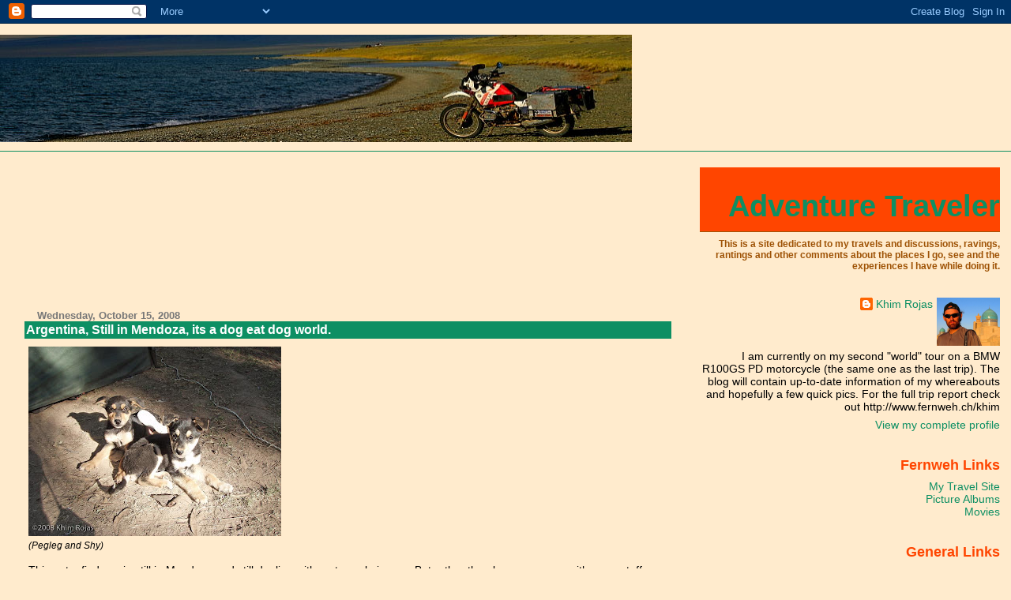

--- FILE ---
content_type: text/html; charset=UTF-8
request_url: https://fernweh-adventures.blogspot.com/2008/10/argentina-still-in-mendoza-its-dog-eat_15.html
body_size: 13510
content:
<!DOCTYPE html>
<html xmlns='http://www.w3.org/1999/xhtml' xmlns:b='http://www.google.com/2005/gml/b' xmlns:data='http://www.google.com/2005/gml/data' xmlns:expr='http://www.google.com/2005/gml/expr'>
<head>
<link href='https://www.blogger.com/static/v1/widgets/2944754296-widget_css_bundle.css' rel='stylesheet' type='text/css'/>
<meta content='text/html; charset=UTF-8' http-equiv='Content-Type'/>
<meta content='blogger' name='generator'/>
<link href='https://fernweh-adventures.blogspot.com/favicon.ico' rel='icon' type='image/x-icon'/>
<link href='http://fernweh-adventures.blogspot.com/2008/10/argentina-still-in-mendoza-its-dog-eat_15.html' rel='canonical'/>
<link rel="alternate" type="application/atom+xml" title="Adventure Traveler - Atom" href="https://fernweh-adventures.blogspot.com/feeds/posts/default" />
<link rel="alternate" type="application/rss+xml" title="Adventure Traveler - RSS" href="https://fernweh-adventures.blogspot.com/feeds/posts/default?alt=rss" />
<link rel="service.post" type="application/atom+xml" title="Adventure Traveler - Atom" href="https://www.blogger.com/feeds/27928961/posts/default" />

<link rel="alternate" type="application/atom+xml" title="Adventure Traveler - Atom" href="https://fernweh-adventures.blogspot.com/feeds/5014718083415146667/comments/default" />
<!--Can't find substitution for tag [blog.ieCssRetrofitLinks]-->
<link href='https://blogger.googleusercontent.com/img/b/R29vZ2xl/AVvXsEjFY1HfJT076hiYBCcYYKq0Q_tDymtdBW450SACEXQ-Ms0wlnJj1I8e0aO_YtOr-zbmA0to8F3rsz9KuF18t2VJpoQdOJCeTKi6VRUp4nITpUyzDVzU1ZAlSMzwTIeztUCC6sYOwQ/s320/208.04.20.00302.jpg' rel='image_src'/>
<meta content='http://fernweh-adventures.blogspot.com/2008/10/argentina-still-in-mendoza-its-dog-eat_15.html' property='og:url'/>
<meta content='Argentina, Still in Mendoza, its a dog eat dog world.' property='og:title'/>
<meta content='(Pegleg and Shy) This entry finds us in still in Mendoza and still dealing with motorcycle issues. But rather than bore everyone with more s...' property='og:description'/>
<meta content='https://blogger.googleusercontent.com/img/b/R29vZ2xl/AVvXsEjFY1HfJT076hiYBCcYYKq0Q_tDymtdBW450SACEXQ-Ms0wlnJj1I8e0aO_YtOr-zbmA0to8F3rsz9KuF18t2VJpoQdOJCeTKi6VRUp4nITpUyzDVzU1ZAlSMzwTIeztUCC6sYOwQ/w1200-h630-p-k-no-nu/208.04.20.00302.jpg' property='og:image'/>
<title>Adventure Traveler: Argentina, Still in Mendoza, its a dog eat dog world.</title>
<style id='page-skin-1' type='text/css'><!--
/*
* Blogger Template Style
* Herbert
*
* by Jason Sutter
* Updated by Blogger Team
*/
body {
margin: 0px;
padding: 0px;
background: #ffebcd;
color: #000000;
font: normal normal 90% 'Trebuchet MS', Trebuchet, Verdana, Sans-Serif;
}
a {
color: #f2984c;
text-decoration: none;
}
a:hover {
color: #b3b3b3;
text-decoration: underline;
}
a:visited {
color: #b3b3b3;
}
a img {
border: 0;
}
@media all {
div#main-wrapper {
float: left;
width: 66%;
padding-top: 0;
padding-right: 1em;
padding-bottom: 0px;
padding-left: 1em;
word-wrap: break-word; /* fix for long text breaking sidebar float in IE */
overflow: hidden;     /* fix for long non-text content breaking IE sidebar float */
}
div#sidebar-wrapper {
margin: 0px;
padding: 0px;
text-align: right;
}
div#sidebar {
width: 30%;
float: right;
word-wrap: break-word; /* fix for long text breaking sidebar float in IE */
overflow: hidden;     /* fix for long non-text content breaking IE sidebar float */
}
}
#content-wrapper {
margin-right: 1em;
}
@media handheld {
div#main-wrapper {
float: none;
width: 90%;
}
div#sidebar-wrapper {
padding-top: 20px;
padding-right: 1em;
padding-bottom: 0;
padding-left: 1em;
text-align: left;
}
}
#header {
padding-top: 5px;
padding-right: 0px;
padding-bottom: 8px;
padding-left: 0px;
margin-top: 0px;
margin-right: 0px;
margin-bottom: 20px;
margin-left: 0px;
border-bottom: solid 1px #0D8F63;
border-top: solid 2px #ffebcd;
background: #ffebcd;
color: #9e5205;
}
h1 a:link {
color: #fffafa;
}
h1 a:visited {
color: #fffafa;
}
h1 {
padding-top: 18px;
padding-right: 0px;
padding-bottom: 10px;
padding-left: 5%;
margin-top: 0px;
margin-right: 0px;
margin-bottom: 8px;
margin-left: 0px;
border-top: solid 9px #ff4500;
border-bottom: solid 1px #9e5205;
color: #fffafa;
background: #ff4500;
font: normal bold 266% Verdana, Sans-Serif;
}
.description {
padding-top: 0px;
padding-right: 0px;
padding-bottom: 0px;
padding-left: 5%;
margin: 0px;
color: #9e5205;
background: transparent;
font: normal bold 85% Verdana, Sans-Serif;
}
h3 {
margin-top: 0px;
margin-right: 0px;
margin-bottom: 10px;
margin-left: 0px;
padding-top: 2px;
padding-right: 0px;
padding-bottom: 2px;
padding-left: 2px;
color: #ffffff;
background: #0D8F63;
font: normal bold 110% Verdana, Sans-serif;
}
h3.post-title a,
h3.post-title a:visited {
color: #ffffff;
}
h2.date-header {
margin-top:  10px;
margin-right:  0px;
margin-bottom:  0px;
margin-left:  0px;
padding-top: 0px;
padding-right: 0px;
padding-bottom: 0px;
padding-left: 2%;
color: #777777;
font-size: 90%;
text-align: left;
}
#sidebar h2 {
margin: 0px;
color: #ff4500;
font: normal bold 125% Verdana, Sans-Serif;
padding: 0px;
border: none;
}
#sidebar .widget {
margin-top: 0px;
margin-right: 0px;
margin-bottom: 33px;
margin-left: 0px;
padding: 0;
}
#sidebar ul {
list-style-type: none;
font-size: 95%;
margin-top: 0;
}
#sidebar li {
margin: 0px;
padding: 0px;
list-style-type: none;
font-size: 105%;
}
.Blog {
margin-top: 20px;
}
.blog-posts, .feed-links {
margin-left: 2%;
}
.feed-links {
clear: both;
line-height: 2.5em;
}
.post {
margin-top: 0;
margin-right: 0;
margin-bottom: 30px;
margin-left: 0;
font-size: 100%;
}
.post-body {
margin-top: 0;
margin-right: 6px;
margin-bottom: 0;
margin-left: 5px;
}
.post strong {
font-weight: bold;
}
#sidebar a {
text-decoration: none;
}
#sidebar a:link,
#sidebar a:visited {
color: #0D8F63;
}
#sidebar a:active,
#sidebar a:hover {
color: #b3b3b3;
}
pre,code,strike {
color: #666666;
}
.post-footer {
padding-top: 0;
padding-right: 0;
padding-bottom: 0;
padding-left: 5px;
margin: 0px;
color: #444444;
font-size: 80%;
}
#comments {
padding-top: 2px;
padding-right: 0px;
padding-bottom: 2px;
padding-left: 5px;
font-size: 110%;
font-weight: bold;
font-family: Verdana,Sans-Serif;
}
.comment-author {
margin-top: 20px;
}
.comment-body {
margin-top: 10px;
font-size: 100%;
font-weight: normal;
color: black;
}
.comment-footer {
padding: 0px;
margin-bottom: 20px;
color: #444444;
font-size: 80%;
font-weight: normal;
display: inline;
margin-right: 10px;
}
.deleted-comment {
font-style: italic;
color: gray;
}
.comment-link {
margin-left: .6em;
}
/* Profile
----------------------------------------------- */
.profile-textblock {
clear: both;
margin-left: 0;
}
.profile-img {
margin-top: 0;
margin-right: 0;
margin-bottom: 5px;
margin-left: 5px;
float: right;
}
.BlogArchive #ArchiveList {
float: right;
}
.widget-content {
margin-top: 0.5em;
}
#sidebar .widget {
clear: both;
}
#blog-pager-newer-link {
float: left;
}
.blog-pager-older-link {
float: right;
}
.blog-pager {
text-align: center;
}
.clear {
clear: both;
}
/** Tweaks for subscribe widget */
.widget-content .subscribe-wrapper {
float: right;
clear: right;
margin: .2em;
font-family: Arial,Sans-Serif;
}
/** Tweaks for layout editor mode */
body#layout #outer-wrapper {
margin-top: 10px;
}

--></style>
<link href='https://www.blogger.com/dyn-css/authorization.css?targetBlogID=27928961&amp;zx=d91feebf-484c-4bef-a157-eb656f27a6ac' media='none' onload='if(media!=&#39;all&#39;)media=&#39;all&#39;' rel='stylesheet'/><noscript><link href='https://www.blogger.com/dyn-css/authorization.css?targetBlogID=27928961&amp;zx=d91feebf-484c-4bef-a157-eb656f27a6ac' rel='stylesheet'/></noscript>
<meta name='google-adsense-platform-account' content='ca-host-pub-1556223355139109'/>
<meta name='google-adsense-platform-domain' content='blogspot.com'/>

<!-- data-ad-client=ca-pub-0453611577548794 -->

</head>
<body>
<div class='navbar section' id='navbar'><div class='widget Navbar' data-version='1' id='Navbar1'><script type="text/javascript">
    function setAttributeOnload(object, attribute, val) {
      if(window.addEventListener) {
        window.addEventListener('load',
          function(){ object[attribute] = val; }, false);
      } else {
        window.attachEvent('onload', function(){ object[attribute] = val; });
      }
    }
  </script>
<div id="navbar-iframe-container"></div>
<script type="text/javascript" src="https://apis.google.com/js/platform.js"></script>
<script type="text/javascript">
      gapi.load("gapi.iframes:gapi.iframes.style.bubble", function() {
        if (gapi.iframes && gapi.iframes.getContext) {
          gapi.iframes.getContext().openChild({
              url: 'https://www.blogger.com/navbar/27928961?po\x3d5014718083415146667\x26origin\x3dhttps://fernweh-adventures.blogspot.com',
              where: document.getElementById("navbar-iframe-container"),
              id: "navbar-iframe"
          });
        }
      });
    </script><script type="text/javascript">
(function() {
var script = document.createElement('script');
script.type = 'text/javascript';
script.src = '//pagead2.googlesyndication.com/pagead/js/google_top_exp.js';
var head = document.getElementsByTagName('head')[0];
if (head) {
head.appendChild(script);
}})();
</script>
</div></div>
<div id='outer-wrapper'><div id='wrap2'>
<!-- skip links for text browsers -->
<span id='skiplinks' style='display:none;'>
<a href='#main'>skip to main </a> |
      <a href='#sidebar'>skip to sidebar</a>
</span>
<div id='header-wrapper'>
<div class='header section' id='header'><div class='widget Image' data-version='1' id='Image1'>
<div class='widget-content'>
<img alt='' height='136' id='Image1_img' src='//photos1.blogger.com/x/blogger2/2433/3409/1600/z/929662/gse_multipart4848.jpg' width='800'/>
<br/>
</div>
<div class='clear'></div>
</div></div>
</div>
<div id='content-wrapper'>
<div id='main-wrapper'>
<div class='main section' id='main'><div class='widget AdSense' data-version='1' id='AdSense3'>
<div class='widget-content'>
<script type="text/javascript"><!--
google_ad_client="pub-0453611577548794";
google_ad_host="pub-1556223355139109";
google_ad_host_channel="00000";
google_ad_width=180;
google_ad_height=150;
google_ad_format="180x150_as";
google_ad_type="text";
google_color_border="FFEBCD";
google_color_bg="FFEBCD";
google_color_link="FFFFFF";
google_color_url="0D8F63";
google_color_text="000000";
//--></script>
<script type="text/javascript" src="//pagead2.googlesyndication.com/pagead/show_ads.js">
</script>
<div class='clear'></div>
</div>
</div><div class='widget Blog' data-version='1' id='Blog1'>
<div class='blog-posts hfeed'>

          <div class="date-outer">
        
<h2 class='date-header'><span>Wednesday, October 15, 2008</span></h2>

          <div class="date-posts">
        
<div class='post-outer'>
<div class='post hentry uncustomized-post-template' itemprop='blogPost' itemscope='itemscope' itemtype='http://schema.org/BlogPosting'>
<meta content='https://blogger.googleusercontent.com/img/b/R29vZ2xl/AVvXsEjFY1HfJT076hiYBCcYYKq0Q_tDymtdBW450SACEXQ-Ms0wlnJj1I8e0aO_YtOr-zbmA0to8F3rsz9KuF18t2VJpoQdOJCeTKi6VRUp4nITpUyzDVzU1ZAlSMzwTIeztUCC6sYOwQ/s320/208.04.20.00302.jpg' itemprop='image_url'/>
<meta content='27928961' itemprop='blogId'/>
<meta content='5014718083415146667' itemprop='postId'/>
<a name='5014718083415146667'></a>
<h3 class='post-title entry-title' itemprop='name'>
Argentina, Still in Mendoza, its a dog eat dog world.
</h3>
<div class='post-header'>
<div class='post-header-line-1'></div>
</div>
<div class='post-body entry-content' id='post-body-5014718083415146667' itemprop='description articleBody'>
<a href="https://blogger.googleusercontent.com/img/b/R29vZ2xl/AVvXsEjFY1HfJT076hiYBCcYYKq0Q_tDymtdBW450SACEXQ-Ms0wlnJj1I8e0aO_YtOr-zbmA0to8F3rsz9KuF18t2VJpoQdOJCeTKi6VRUp4nITpUyzDVzU1ZAlSMzwTIeztUCC6sYOwQ/s1600-h/208.04.20.00302.jpg" onblur="try {parent.deselectBloggerImageGracefully();} catch(e) {}"><img alt="" border="0" id="BLOGGER_PHOTO_ID_5257398641158014306" src="https://blogger.googleusercontent.com/img/b/R29vZ2xl/AVvXsEjFY1HfJT076hiYBCcYYKq0Q_tDymtdBW450SACEXQ-Ms0wlnJj1I8e0aO_YtOr-zbmA0to8F3rsz9KuF18t2VJpoQdOJCeTKi6VRUp4nITpUyzDVzU1ZAlSMzwTIeztUCC6sYOwQ/s320/208.04.20.00302.jpg" style="cursor: pointer;" /></a><br /><span style="font-size:85%;"><span style="font-style: italic;">(Pegleg and Shy)</span></span><br /><br />This entry finds us in still in Mendoza and still dealing with motorcycle issues. But rather than bore everyone with more stuff about what can and will go wrong with a bike, I thought I would relate a little story about dogs and try not to bore you too much.<br /><br />As I might have mentioned previously, we are camping in Mendoza, in the large and very nice Parque San Martin. The park has everything, a football (soccer for you Yanks) stadium, a large lake, a museum, a camp ground, and of course lots of green spaces everywhere. It has also a reputation for being very dangerous. For example most take-out places won't deliver anything here after dark (if at all)!<br /><br />Nevertheless the campground is excellent if a bit loud, it also doubles as a place where pretty much all of Mendoza comes to grill on the weekend. They are usually full by mid-day on Saturday and Sundays. So what has all this to do with dogs, you might be asking. Well, the campground has a watchdog, a beautiful collie called Bruno. In addition to Bruno there are a number of other dogs which hang around, since the campers or actually the picnikers tend to give them scraps (not always voluntarily as they are pretty sneaky if you turn your back), much to the dismay of the management. Also, this being a park and pretty secluded people actually bring puppies and kittens and just leave them here. When we got here, there were two young puppies which hung around just outside the campground fence and would sneak into the camping when there weren't a lot of people around. Also a very pregnant dog seemed to have adopted them, along with another one who would often be seen playing with the two pups. As all of this was taking place near our tent, we ended up pretty much adopting the whole dog family. This of course contrary to our standing policy of never, ever, under any circumstances feed the animals.<br /><br /><a href="https://blogger.googleusercontent.com/img/b/R29vZ2xl/AVvXsEgITiHy3DWPNhHDtyFWEUI9AqrCp2SLbkDw5aPuS3honWK8Uyse14eXpcvKmGcFVt6Fet1T-ncXhVBLJBU7frJsVrm0PSGwcZNe_vzPd9ARLL8GN_Iv_mjkP3Bdc6Inc1suebQxTw/s1600-h/208.05.04.40016.jpg" onblur="try {parent.deselectBloggerImageGracefully();} catch(e) {}"><img alt="" border="0" id="BLOGGER_PHOTO_ID_5257398650755554882" src="https://blogger.googleusercontent.com/img/b/R29vZ2xl/AVvXsEgITiHy3DWPNhHDtyFWEUI9AqrCp2SLbkDw5aPuS3honWK8Uyse14eXpcvKmGcFVt6Fet1T-ncXhVBLJBU7frJsVrm0PSGwcZNe_vzPd9ARLL8GN_Iv_mjkP3Bdc6Inc1suebQxTw/s320/208.05.04.40016.jpg" style="cursor: pointer;" /></a><br /><span style="font-size:85%;"><span style="font-style: italic;">(Peg and Shy, sooooo cute!!)</span></span><br /><br />In short oder we were buying dog food, and giving them regular meals. The dogs then started sleeping in the tent, the first 2 or 3 days we would be kicking them out at all hours of the night, but we finally relented, and let the big dogs sleep in the back of the tent and the two puppies in front.<br /><br /><a href="https://blogger.googleusercontent.com/img/b/R29vZ2xl/AVvXsEhQg_Sip7Pf6vQCEwZNi5O9hP6b6s4Xmh23SEeifUM53nnecrfdAEWXQNHI1RPHPcweoS0wfKHtkq72pu1SXyFPEEI8oBeJ-wEaGQ8LtqYDgwjRRgxKPkUlLcwdqG5kwFSvfNldpQ/s1600-h/208.04.12.20233.jpg" onblur="try {parent.deselectBloggerImageGracefully();} catch(e) {}"><img alt="" border="0" id="BLOGGER_PHOTO_ID_5257398637944244434" src="https://blogger.googleusercontent.com/img/b/R29vZ2xl/AVvXsEhQg_Sip7Pf6vQCEwZNi5O9hP6b6s4Xmh23SEeifUM53nnecrfdAEWXQNHI1RPHPcweoS0wfKHtkq72pu1SXyFPEEI8oBeJ-wEaGQ8LtqYDgwjRRgxKPkUlLcwdqG5kwFSvfNldpQ/s320/208.04.12.20233.jpg" style="cursor: pointer;" /></a><br /><span style="font-size:85%;"><span style="font-style: italic;">(Peg and Shy sleeping in the tent!)</span></span><br /><br />Of the two puppies, one was very shy and the other less so. In the beginning the shy puppy would at the slightest provocation run and hide in the tent, and then stick his head out from underneath to keep a watchful eye on the situation, it took a long time before you were able to pick him up and pet him. The other a bit more reckless, and would let you pick him up, and would go wandering around looking for food. One day he went over to visit Rene and Axel, a couple from Lichtenstein who were camped a couple of spots over. Axel, put the puppy up on the top of his sidecar and he fell and caught his leg in the wheel spoke, breaking it. Axel and Rene then took him to the vet, where he got an injection and in the morning he returned to get a cast on. Poor puppy.<br /><br />After a while it was clear that we were going to be taking care of these guys for a while (since we weren't going anywhere), so we decided to give them names. Since one was in a cast he got the name Pegleg. The shy one was logically called Shy. The pregnant dog we called Snow, as in Snow White and the seven dwarfs. The last stray we called Dwarf, or Zwerg (depending on what language we happened to be speaking), since he was so short.<br /><br />Then things started getting complicated. First, Peg got an eye infection, so we had to take him to the vet and get him some drops for his eyes. A few days later he stopped eating, and we got really scared. We were taking him to the vet everyday getting him injections of vitamins and anti-biotics. He apparently caught something pretty serious. After 5 days he finally started to get his appetite back, but he looked really, really bad. So we were now spoiling him with his favorite foods, roasted chicken, and ham!! (We were eating plain pasta!!), to try and get him to put on some weight.<br /><br />We also got Shy vaccinated during this time. He also got an eye infection and did not like his drops, so that got to be a daily fight (every 8 hours).<br />During all of these visits to the vet (most of which Katheryna did), Katheryna started asking around for shelters for the dogs. Rene had also made up a note which she put up in the vets office in case anyone was looking for pups.<br /><br /><a href="https://blogger.googleusercontent.com/img/b/R29vZ2xl/AVvXsEgwRW9OA7mgs3WtmEflRxs6CnmTrD3VzIZvwWSHgCXWCtMAAGLekt7n47JANiL3nBkwWv7xr0x8aWQ-83KNg3xLM9sg3JLo8Cu3ul3J31FfmOv6yD5V6q1I-wprTgp-Hq_9YE20-Q/s1600-h/208.04.25.50334.jpg" onblur="try {parent.deselectBloggerImageGracefully();} catch(e) {}"><img alt="" border="0" id="BLOGGER_PHOTO_ID_5257398639384503794" src="https://blogger.googleusercontent.com/img/b/R29vZ2xl/AVvXsEgwRW9OA7mgs3WtmEflRxs6CnmTrD3VzIZvwWSHgCXWCtMAAGLekt7n47JANiL3nBkwWv7xr0x8aWQ-83KNg3xLM9sg3JLo8Cu3ul3J31FfmOv6yD5V6q1I-wprTgp-Hq_9YE20-Q/s320/208.04.25.50334.jpg" style="cursor: pointer;" /></a><br /><span style="font-size:85%;"><span style="font-style: italic;">(Snow and newborn puppies)</span></span><br /><br />In the middle of all this, at 2 o'clockl in the morning we were awoken by some strange noices at the back of the tent (this is the side where our heads are). As I took a peek, the Snow was giving birth. The first had just made its entrance when I looked, and over the next two hours it was followed by 7 more! We would sneak a peek every few minutes to see how things were going. In the morning, we found 5 pups suckling, 2 dead, and one dying, rejected by the mother. Well, Katheryna of course was not pleased with the situation and decided to lend nature a hand. She put the dying pup to the mothers breast, and everytime the mother pushed it away, Katheryna would put it back. After a while the mother relented and cleaned it up and let it suckle. Katheryna 1, nature 0.<br /><br /><a href="https://blogger.googleusercontent.com/img/b/R29vZ2xl/AVvXsEiX-IY0DZCSIC3aKDPJ_k6ZdEGGCqW25aeQ9K-c16V_H83HN8AityqCEpyBi4Kw99_SAv7BdPzMjuDDlpaT9qyccirDHAnxdU8ZnqqnRr6AKf6rj43L0qF-U-IkxMJ3-bD6f6l_JQ/s1600-h/208.05.03.30002.jpg" onblur="try {parent.deselectBloggerImageGracefully();} catch(e) {}"><img alt="" border="0" id="BLOGGER_PHOTO_ID_5257398646740471874" src="https://blogger.googleusercontent.com/img/b/R29vZ2xl/AVvXsEiX-IY0DZCSIC3aKDPJ_k6ZdEGGCqW25aeQ9K-c16V_H83HN8AityqCEpyBi4Kw99_SAv7BdPzMjuDDlpaT9qyccirDHAnxdU8ZnqqnRr6AKf6rj43L0qF-U-IkxMJ3-bD6f6l_JQ/s320/208.05.03.30002.jpg" style="cursor: pointer;" /></a><br /><span style="font-size:85%;"><span style="font-style: italic;">(The newborn puppies)</span></span><br /><br />Our dog family had now grown considerably. We were now caring for Shy, Peg, Snow, Dwarf and 6 new born pups. Luckily Katheryna's search for shelter or someone to take a puppy was starting to bear fruit. There is a group who gives away puppies every Saturday in the middle of Mendoza and collects money for their shelter. Katheryna spoke with a lady there and explained the situation, apparently they didn't have room for more dogs, but as we were tourists she would make and exception and would take Snow and the new borns. So the following Sunday we took Snow to the shelter, amid lots of barking (there were dogs everywhere), and plenty of tears we left poor Snow and the puppies (which were just starting to open their eyes). The lady said that she was sure that she could find homes for the puppies without much problem, and Snow should also not be a problem as she is young and fit.<br /><br />A few days later, through a contact that the vet provided we found a home for Shy. The guy didn't want Peg as he was still very thin and had his cast on, but he liked Shy. So plenty of tears and another dog had found a home.<br /><br />Now we are down to Peg and Dwarf, and Dwarf we weren't going to worry about, since he is grown and could take care of himself and anyway he would often disappear for days at a time. The people at the camping were very happy that we were taking care of the situation and not dumping more dogs on them. Then it was Pegs turn to go to the shelter. By this time he was pretty fit, his cast was off, and he had put on considerable weight. Katheryna had not been able to find a home for him, and we were getting too attached to him, so we had to take him. More tears and Peg was gone. It had been a long and hard fight to get him fit and we had been really worried about loosing him, so we were at once relieved and sad to see him go.<br /><br /><a href="https://blogger.googleusercontent.com/img/b/R29vZ2xl/AVvXsEh5kD7fpAqUpzzIuY8_6Iijn7DzW-X-kOeiGiHxvLme3gDs_BABJ8RsliH30GrH6C54J4Q92_s1B5UpUS9BC5vMa_E2ZD022rJE1Q0E8oJIej7dr9kTnmwmNH9beixbPhKdo36HOQ/s1600-h/208.05.12.20171.jpg" onblur="try {parent.deselectBloggerImageGracefully();} catch(e) {}"><img alt="" border="0" id="BLOGGER_PHOTO_ID_5257399237712524114" src="https://blogger.googleusercontent.com/img/b/R29vZ2xl/AVvXsEh5kD7fpAqUpzzIuY8_6Iijn7DzW-X-kOeiGiHxvLme3gDs_BABJ8RsliH30GrH6C54J4Q92_s1B5UpUS9BC5vMa_E2ZD022rJE1Q0E8oJIej7dr9kTnmwmNH9beixbPhKdo36HOQ/s320/208.05.12.20171.jpg" style="cursor: pointer;" /></a><br /><span style="font-size:85%;"><span style="font-style: italic;">(Dwarf, Zorro and Peg taking some sun.)</span></span><br /><br />At the campground, there were a number of new dogs around, at least three very big dogs, and one puppy around 5 or 6 months old. The grown dogs were seen around for a few days but then were gone, but the puppy stayed. So guess who adopted him!! Yep, you guessed it. But this time, we made it clear to the people at the camping that we weren't going to take responsibility for him, and after a week or so of back and fort, they agreed to keep him. So now we could feed him without feeling bad about it, the campground even provided food for him. So the story ends, Bruno and Zorro (the new puppy) are well, Dwarf hasn't been around for a week now, but I am sure he is fine. There are still a few other strays who come around now and then, but we all discourage them from staying around, in particular as they often get into a tangle with Bruno. Zorro sleeps just outside the tent, and is a great watchdog. He now gets two good meals a day, and on Sunday stuffs himself with food he scrounges off the picnickers. He was seen carrying around half a chicken the other day, after stuffing himself, he sleep it off with all four paws pointing to the sky, and he didn't even stir when I cooked. Today the vet is coming to give him and Bruno vaccinations. The dogs may come and go, but we seem to stay..<br /><br />An update, Bruno and Zorro are doing fine, Zorro is now sleeping in the front part of the tent. The vet has given him his first vaccination. He seemed to have a bad reaction as the following day(s) he had problems with his eyes. After three days it got a bit better, and the vet says that is should clear up by itself. We let him sleep in the tent since the weather was so cold (it started to snow) and miserable, that we just couldn't leave him outside. Bruno gets to sleep in the lounge, although the people at the campground try to discourage it.<br /><br />Since the weather was so miserable they even offered to let us sleep in there, but we turned them down. We are "serious" campers. When I received my new mattress from Cascade, I put the old one in the front part of the tent so now Zorro, is not only dry and warm, but he also has a mattress to lie on. Who says we are spoiling him?
<div style='clear: both;'></div>
</div>
<div class='post-footer'>
<div class='post-footer-line post-footer-line-1'>
<span class='post-author vcard'>
Posted by
<span class='fn' itemprop='author' itemscope='itemscope' itemtype='http://schema.org/Person'>
<meta content='https://www.blogger.com/profile/01431407148219295073' itemprop='url'/>
<a class='g-profile' href='https://www.blogger.com/profile/01431407148219295073' rel='author' title='author profile'>
<span itemprop='name'>Khim Rojas</span>
</a>
</span>
</span>
<span class='post-timestamp'>
at
<meta content='http://fernweh-adventures.blogspot.com/2008/10/argentina-still-in-mendoza-its-dog-eat_15.html' itemprop='url'/>
<a class='timestamp-link' href='https://fernweh-adventures.blogspot.com/2008/10/argentina-still-in-mendoza-its-dog-eat_15.html' rel='bookmark' title='permanent link'><abbr class='published' itemprop='datePublished' title='2008-10-15T08:10:00-07:00'>Wednesday, October 15, 2008</abbr></a>
</span>
<span class='post-comment-link'>
</span>
<span class='post-icons'>
<span class='item-control blog-admin pid-1895944014'>
<a href='https://www.blogger.com/post-edit.g?blogID=27928961&postID=5014718083415146667&from=pencil' title='Edit Post'>
<img alt='' class='icon-action' height='18' src='https://resources.blogblog.com/img/icon18_edit_allbkg.gif' width='18'/>
</a>
</span>
</span>
<div class='post-share-buttons goog-inline-block'>
</div>
</div>
<div class='post-footer-line post-footer-line-2'>
<span class='post-labels'>
</span>
</div>
<div class='post-footer-line post-footer-line-3'>
<span class='post-location'>
</span>
</div>
</div>
</div>
<div class='comments' id='comments'>
<a name='comments'></a>
<h4>No comments:</h4>
<div id='Blog1_comments-block-wrapper'>
<dl class='avatar-comment-indent' id='comments-block'>
</dl>
</div>
<p class='comment-footer'>
<a href='https://www.blogger.com/comment/fullpage/post/27928961/5014718083415146667' onclick=''>Post a Comment</a>
</p>
</div>
</div>

        </div></div>
      
</div>
<div class='blog-pager' id='blog-pager'>
<span id='blog-pager-newer-link'>
<a class='blog-pager-newer-link' href='https://fernweh-adventures.blogspot.com/2008/10/argentina-robbed-in-mendoza-and-other_15.html' id='Blog1_blog-pager-newer-link' title='Newer Post'>Newer Post</a>
</span>
<span id='blog-pager-older-link'>
<a class='blog-pager-older-link' href='https://fernweh-adventures.blogspot.com/2008/10/kindle-on-road-or-how-to-take-all-your.html' id='Blog1_blog-pager-older-link' title='Older Post'>Older Post</a>
</span>
<a class='home-link' href='https://fernweh-adventures.blogspot.com/'>Home</a>
</div>
<div class='clear'></div>
<div class='post-feeds'>
<div class='feed-links'>
Subscribe to:
<a class='feed-link' href='https://fernweh-adventures.blogspot.com/feeds/5014718083415146667/comments/default' target='_blank' type='application/atom+xml'>Post Comments (Atom)</a>
</div>
</div>
</div><div class='widget AdSense' data-version='1' id='AdSense1'>
<div class='widget-content'>
<script type="text/javascript"><!--
google_ad_client="pub-0453611577548794";
google_ad_host="pub-1556223355139109";
google_ad_host_channel="00000";
google_ad_width=180;
google_ad_height=150;
google_ad_format="180x150_as";
google_ad_type="text";
google_color_border="FFEBCD";
google_color_bg="FFEBCD";
google_color_link="FFFFFF";
google_color_url="0D8F63";
google_color_text="000000";
//--></script>
<script type="text/javascript" src="//pagead2.googlesyndication.com/pagead/show_ads.js">
</script>
<div class='clear'></div>
</div>
</div></div>
</div>
<div id='sidebar-wrapper'>
<div class='sidebar section' id='sidebar'><div class='widget Header' data-version='1' id='Header1'>
<div id='header-inner'>
<div class='titlewrapper'>
<h1 class='title'>
<a href='https://fernweh-adventures.blogspot.com/'>
Adventure Traveler
</a>
</h1>
</div>
<div class='descriptionwrapper'>
<p class='description'><span>This is a site dedicated to my travels and discussions, ravings, rantings and other comments about the places I go, see and the experiences I have while doing it.</span></p>
</div>
</div>
</div><div class='widget Profile' data-version='1' id='Profile1'>
<div class='widget-content'>
<a href='https://www.blogger.com/profile/01431407148219295073'><img alt='My photo' class='profile-img' height='61' src='//blogger.googleusercontent.com/img/b/R29vZ2xl/AVvXsEjrfvr4kn3_sTg9hbP_-DompBN9ECRemjdOPIJjW6E8le6fQAJu05SHg9RzRXGlOL_pcmjGEk5sqztDI2beYjPmxHhy3g0XSSHwzLiPC9q92d2jdLH9xoiOg-YZbZ5pVnk/s320/kir_uzb.jpg' width='80'/></a>
<dl class='profile-datablock'>
<dt class='profile-data'>
<a class='profile-name-link g-profile' href='https://www.blogger.com/profile/01431407148219295073' rel='author' style='background-image: url(//www.blogger.com/img/logo-16.png);'>
Khim Rojas
</a>
</dt>
<dd class='profile-textblock'>I am currently on my second "world" tour on a BMW R100GS PD motorcycle (the same one as the last trip). The blog will contain up-to-date information of my whereabouts and hopefully a few quick pics. For the full trip report check out http://www.fernweh.ch/khim</dd>
</dl>
<a class='profile-link' href='https://www.blogger.com/profile/01431407148219295073' rel='author'>View my complete profile</a>
<div class='clear'></div>
</div>
</div><div class='widget LinkList' data-version='1' id='LinkList2'>
<h2>Fernweh Links</h2>
<div class='widget-content'>
<ul>
<li><a href='http://www.fernweh.ch/khim'>My Travel Site</a></li>
<li><a href='http://www.fernweh.ch/khim/index_pages/kir_picture_index.htm'>Picture Albums</a></li>
<li><a href='http://www.fernweh.ch/khim/pages/miscellaneous/kir_movies_main.htm'>Movies</a></li>
</ul>
<div class='clear'></div>
</div>
</div><div class='widget LinkList' data-version='1' id='LinkList1'>
<h2>General Links</h2>
<div class='widget-content'>
<ul>
<li><a href='http://fernweh-travels.blogspot.com/'>Cecilia's Blog</a></li>
<li><a href='http://www.fernweh.ch/'>Fernweh Adventures (Archives)</a></li>
</ul>
<div class='clear'></div>
</div>
</div><div class='widget BlogArchive' data-version='1' id='BlogArchive1'>
<h2>Archives</h2>
<div class='widget-content'>
<div id='ArchiveList'>
<div id='BlogArchive1_ArchiveList'>
<ul class='hierarchy'>
<li class='archivedate expanded'>
<a class='toggle' href='javascript:void(0)'>
<span class='zippy toggle-open'>

        &#9660;&#160;
      
</span>
</a>
<a class='post-count-link' href='https://fernweh-adventures.blogspot.com/2008/'>
2008
</a>
<span class='post-count' dir='ltr'>(19)</span>
<ul class='hierarchy'>
<li class='archivedate expanded'>
<a class='toggle' href='javascript:void(0)'>
<span class='zippy toggle-open'>

        &#9660;&#160;
      
</span>
</a>
<a class='post-count-link' href='https://fernweh-adventures.blogspot.com/2008/10/'>
October
</a>
<span class='post-count' dir='ltr'>(16)</span>
<ul class='posts'>
<li><a href='https://fernweh-adventures.blogspot.com/2008/10/peru-puno-to-arequipa-and-peruvian.html'>Peru, Puno to Arequipa and the Peruvian Altiplano</a></li>
<li><a href='https://fernweh-adventures.blogspot.com/2008/10/bolivia-lot-to-see.html'>Bolivia, a lot to see.</a></li>
<li><a href='https://fernweh-adventures.blogspot.com/2008/10/boilvia-tarija-pando-santa-cruz-civil.html'>Boilvia, Tarija, Pando, Santa Cruz, A civil war br...</a></li>
<li><a href='https://fernweh-adventures.blogspot.com/2008/10/bolivia-saints-come-marching-in.html'>Bolivia, The Saints come marching in; The Festival...</a></li>
<li><a href='https://fernweh-adventures.blogspot.com/2008/10/argentina-goodbye-argentina-bolivia.html'>Argentina, goodbye Argentina, Bolivia here we come.</a></li>
<li><a href='https://fernweh-adventures.blogspot.com/2008/10/argentina-goodbye-mendoza-mountains.html'>Argentina, goodbye Mendoza, the mountains await.</a></li>
<li><a href='https://fernweh-adventures.blogspot.com/2008/10/argentina-iguazu-to-mendoza-long-and.html'>Argentina, Iguazu to Mendoza a long and sometimes ...</a></li>
<li><a href='https://fernweh-adventures.blogspot.com/2008/10/uruguay-finally-on-road-to-iguazu_15.html'>Argentina, finally on The Road to Iguazu</a></li>
<li><a href='https://fernweh-adventures.blogspot.com/2008/10/uruguay-notes-from-uruguay_15.html'>Uruguay, Notes from Uruguay</a></li>
<li><a href='https://fernweh-adventures.blogspot.com/2008/10/argentina-robbed-in-mendoza-and-other_15.html'>Argentina, Robbed in Mendoza and other stories fro...</a></li>
<li><a href='https://fernweh-adventures.blogspot.com/2008/10/argentina-still-in-mendoza-its-dog-eat_15.html'>Argentina, Still in Mendoza, its a dog eat dog world.</a></li>
<li><a href='https://fernweh-adventures.blogspot.com/2008/10/kindle-on-road-or-how-to-take-all-your.html'>Kindle on the road or how to take all your library...</a></li>
<li><a href='https://fernweh-adventures.blogspot.com/2008/10/argentina-mendoza-and-technical.html'>Argentina, Mendoza and technical problems!</a></li>
<li><a href='https://fernweh-adventures.blogspot.com/2008/10/argentina-cordillera-and-route-40.html'>Argentina, the cordillera and route 40</a></li>
<li><a href='https://fernweh-adventures.blogspot.com/2008/10/argentina-ushuaia-and-end-of-world.html'>Argentina, Ushuaia and the end of the world.</a></li>
<li><a href='https://fernweh-adventures.blogspot.com/2008/10/argentina-road-south.html'>Argentina the road south.</a></li>
</ul>
</li>
</ul>
<ul class='hierarchy'>
<li class='archivedate collapsed'>
<a class='toggle' href='javascript:void(0)'>
<span class='zippy'>

        &#9658;&#160;
      
</span>
</a>
<a class='post-count-link' href='https://fernweh-adventures.blogspot.com/2008/09/'>
September
</a>
<span class='post-count' dir='ltr'>(3)</span>
</li>
</ul>
</li>
</ul>
<ul class='hierarchy'>
<li class='archivedate collapsed'>
<a class='toggle' href='javascript:void(0)'>
<span class='zippy'>

        &#9658;&#160;
      
</span>
</a>
<a class='post-count-link' href='https://fernweh-adventures.blogspot.com/2007/'>
2007
</a>
<span class='post-count' dir='ltr'>(35)</span>
<ul class='hierarchy'>
<li class='archivedate collapsed'>
<a class='toggle' href='javascript:void(0)'>
<span class='zippy'>

        &#9658;&#160;
      
</span>
</a>
<a class='post-count-link' href='https://fernweh-adventures.blogspot.com/2007/12/'>
December
</a>
<span class='post-count' dir='ltr'>(2)</span>
</li>
</ul>
<ul class='hierarchy'>
<li class='archivedate collapsed'>
<a class='toggle' href='javascript:void(0)'>
<span class='zippy'>

        &#9658;&#160;
      
</span>
</a>
<a class='post-count-link' href='https://fernweh-adventures.blogspot.com/2007/11/'>
November
</a>
<span class='post-count' dir='ltr'>(9)</span>
</li>
</ul>
<ul class='hierarchy'>
<li class='archivedate collapsed'>
<a class='toggle' href='javascript:void(0)'>
<span class='zippy'>

        &#9658;&#160;
      
</span>
</a>
<a class='post-count-link' href='https://fernweh-adventures.blogspot.com/2007/10/'>
October
</a>
<span class='post-count' dir='ltr'>(2)</span>
</li>
</ul>
<ul class='hierarchy'>
<li class='archivedate collapsed'>
<a class='toggle' href='javascript:void(0)'>
<span class='zippy'>

        &#9658;&#160;
      
</span>
</a>
<a class='post-count-link' href='https://fernweh-adventures.blogspot.com/2007/09/'>
September
</a>
<span class='post-count' dir='ltr'>(1)</span>
</li>
</ul>
<ul class='hierarchy'>
<li class='archivedate collapsed'>
<a class='toggle' href='javascript:void(0)'>
<span class='zippy'>

        &#9658;&#160;
      
</span>
</a>
<a class='post-count-link' href='https://fernweh-adventures.blogspot.com/2007/08/'>
August
</a>
<span class='post-count' dir='ltr'>(6)</span>
</li>
</ul>
<ul class='hierarchy'>
<li class='archivedate collapsed'>
<a class='toggle' href='javascript:void(0)'>
<span class='zippy'>

        &#9658;&#160;
      
</span>
</a>
<a class='post-count-link' href='https://fernweh-adventures.blogspot.com/2007/07/'>
July
</a>
<span class='post-count' dir='ltr'>(5)</span>
</li>
</ul>
<ul class='hierarchy'>
<li class='archivedate collapsed'>
<a class='toggle' href='javascript:void(0)'>
<span class='zippy'>

        &#9658;&#160;
      
</span>
</a>
<a class='post-count-link' href='https://fernweh-adventures.blogspot.com/2007/06/'>
June
</a>
<span class='post-count' dir='ltr'>(2)</span>
</li>
</ul>
<ul class='hierarchy'>
<li class='archivedate collapsed'>
<a class='toggle' href='javascript:void(0)'>
<span class='zippy'>

        &#9658;&#160;
      
</span>
</a>
<a class='post-count-link' href='https://fernweh-adventures.blogspot.com/2007/05/'>
May
</a>
<span class='post-count' dir='ltr'>(1)</span>
</li>
</ul>
<ul class='hierarchy'>
<li class='archivedate collapsed'>
<a class='toggle' href='javascript:void(0)'>
<span class='zippy'>

        &#9658;&#160;
      
</span>
</a>
<a class='post-count-link' href='https://fernweh-adventures.blogspot.com/2007/03/'>
March
</a>
<span class='post-count' dir='ltr'>(4)</span>
</li>
</ul>
<ul class='hierarchy'>
<li class='archivedate collapsed'>
<a class='toggle' href='javascript:void(0)'>
<span class='zippy'>

        &#9658;&#160;
      
</span>
</a>
<a class='post-count-link' href='https://fernweh-adventures.blogspot.com/2007/02/'>
February
</a>
<span class='post-count' dir='ltr'>(3)</span>
</li>
</ul>
</li>
</ul>
<ul class='hierarchy'>
<li class='archivedate collapsed'>
<a class='toggle' href='javascript:void(0)'>
<span class='zippy'>

        &#9658;&#160;
      
</span>
</a>
<a class='post-count-link' href='https://fernweh-adventures.blogspot.com/2006/'>
2006
</a>
<span class='post-count' dir='ltr'>(12)</span>
<ul class='hierarchy'>
<li class='archivedate collapsed'>
<a class='toggle' href='javascript:void(0)'>
<span class='zippy'>

        &#9658;&#160;
      
</span>
</a>
<a class='post-count-link' href='https://fernweh-adventures.blogspot.com/2006/10/'>
October
</a>
<span class='post-count' dir='ltr'>(3)</span>
</li>
</ul>
<ul class='hierarchy'>
<li class='archivedate collapsed'>
<a class='toggle' href='javascript:void(0)'>
<span class='zippy'>

        &#9658;&#160;
      
</span>
</a>
<a class='post-count-link' href='https://fernweh-adventures.blogspot.com/2006/08/'>
August
</a>
<span class='post-count' dir='ltr'>(1)</span>
</li>
</ul>
<ul class='hierarchy'>
<li class='archivedate collapsed'>
<a class='toggle' href='javascript:void(0)'>
<span class='zippy'>

        &#9658;&#160;
      
</span>
</a>
<a class='post-count-link' href='https://fernweh-adventures.blogspot.com/2006/07/'>
July
</a>
<span class='post-count' dir='ltr'>(1)</span>
</li>
</ul>
<ul class='hierarchy'>
<li class='archivedate collapsed'>
<a class='toggle' href='javascript:void(0)'>
<span class='zippy'>

        &#9658;&#160;
      
</span>
</a>
<a class='post-count-link' href='https://fernweh-adventures.blogspot.com/2006/06/'>
June
</a>
<span class='post-count' dir='ltr'>(2)</span>
</li>
</ul>
<ul class='hierarchy'>
<li class='archivedate collapsed'>
<a class='toggle' href='javascript:void(0)'>
<span class='zippy'>

        &#9658;&#160;
      
</span>
</a>
<a class='post-count-link' href='https://fernweh-adventures.blogspot.com/2006/05/'>
May
</a>
<span class='post-count' dir='ltr'>(5)</span>
</li>
</ul>
</li>
</ul>
</div>
</div>
<div class='clear'></div>
</div>
</div><div class='widget AdSense' data-version='1' id='AdSense2'>
<div class='widget-content'>
<script type="text/javascript"><!--
google_ad_client="pub-0453611577548794";
google_ad_host="pub-1556223355139109";
google_ad_host_channel="00000";
google_ad_width=160;
google_ad_height=600;
google_ad_format="160x600_as";
google_ad_type="text";
google_color_border="CEDFBD";
google_color_bg="CEDFBD";
google_color_link="FFFFFF";
google_color_url="336699";
google_color_text="335566";
//--></script>
<script type="text/javascript" src="//pagead2.googlesyndication.com/pagead/show_ads.js">
</script>
<div class='clear'></div>
</div>
</div><div class='widget HTML' data-version='1' id='HTML1'>
<div class='widget-content'>
<script type="text/javascript"><!--
google_ad_client = "pub-0453611577548794";
google_ad_host = "pub-1556223355139109";
google_ad_host_channel="00000";
google_ad_width = 120;
google_ad_height = 240;
google_ad_format = "120x240_as_rimg";
google_cpa_choice = "CAAQuduWhAIaCDvzuiLXcBmVKOPC93MwAA";
google_ad_channel = "";
//-->
</script>
<script src="//pagead2.googlesyndication.com/pagead/show_ads.js" type="text/javascript">
</script>
</div>
<div class='clear'></div>
</div><div class='widget HTML' data-version='1' id='HTML2'>
<h2 class='title'>Visitors</h2>
<div class='widget-content'>
<!-- Start of StatCounter Code -->
<script type="text/javascript">
var sc_project=3165270; 
var sc_invisible=0; 
var sc_partition=26; 
var sc_security="988a1f3b"; 
</script>

<script src="//www.statcounter.com/counter/counter_xhtml.js" type="text/javascript"></script><noscript><div class="statcounter"><a class="statcounter" href="http://www.statcounter.com/"><img alt="counter stats" src="https://lh3.googleusercontent.com/blogger_img_proxy/AEn0k_s9w_AnainI_u-P7X-NGIXcDEkmJTFUYqM2kVMpDeSr7UGAd3uIxvuUs3ZwUd7Y_SDL4iTK9SAUR8yhCMCsl7Wi3aG4DUHK9MzFUV8666JdSi8ewA=s0-d" class="statcounter"></a></div></noscript>
<!-- End of StatCounter Code -->
</div>
<div class='clear'></div>
</div></div>
</div>
<!-- spacer for skins that want sidebar and main to be the same height-->
<div class='clear'>&#160;</div>
</div>
<!-- end content-wrapper -->
</div></div>
<!-- end outer-wrapper -->

<script type="text/javascript" src="https://www.blogger.com/static/v1/widgets/3845888474-widgets.js"></script>
<script type='text/javascript'>
window['__wavt'] = 'AOuZoY7fq65d5VmbhCFU9EY0pGk27M3leA:1768768484525';_WidgetManager._Init('//www.blogger.com/rearrange?blogID\x3d27928961','//fernweh-adventures.blogspot.com/2008/10/argentina-still-in-mendoza-its-dog-eat_15.html','27928961');
_WidgetManager._SetDataContext([{'name': 'blog', 'data': {'blogId': '27928961', 'title': 'Adventure Traveler', 'url': 'https://fernweh-adventures.blogspot.com/2008/10/argentina-still-in-mendoza-its-dog-eat_15.html', 'canonicalUrl': 'http://fernweh-adventures.blogspot.com/2008/10/argentina-still-in-mendoza-its-dog-eat_15.html', 'homepageUrl': 'https://fernweh-adventures.blogspot.com/', 'searchUrl': 'https://fernweh-adventures.blogspot.com/search', 'canonicalHomepageUrl': 'http://fernweh-adventures.blogspot.com/', 'blogspotFaviconUrl': 'https://fernweh-adventures.blogspot.com/favicon.ico', 'bloggerUrl': 'https://www.blogger.com', 'hasCustomDomain': false, 'httpsEnabled': true, 'enabledCommentProfileImages': true, 'gPlusViewType': 'FILTERED_POSTMOD', 'adultContent': false, 'analyticsAccountNumber': '', 'encoding': 'UTF-8', 'locale': 'en-US', 'localeUnderscoreDelimited': 'en', 'languageDirection': 'ltr', 'isPrivate': false, 'isMobile': false, 'isMobileRequest': false, 'mobileClass': '', 'isPrivateBlog': false, 'isDynamicViewsAvailable': true, 'feedLinks': '\x3clink rel\x3d\x22alternate\x22 type\x3d\x22application/atom+xml\x22 title\x3d\x22Adventure Traveler - Atom\x22 href\x3d\x22https://fernweh-adventures.blogspot.com/feeds/posts/default\x22 /\x3e\n\x3clink rel\x3d\x22alternate\x22 type\x3d\x22application/rss+xml\x22 title\x3d\x22Adventure Traveler - RSS\x22 href\x3d\x22https://fernweh-adventures.blogspot.com/feeds/posts/default?alt\x3drss\x22 /\x3e\n\x3clink rel\x3d\x22service.post\x22 type\x3d\x22application/atom+xml\x22 title\x3d\x22Adventure Traveler - Atom\x22 href\x3d\x22https://www.blogger.com/feeds/27928961/posts/default\x22 /\x3e\n\n\x3clink rel\x3d\x22alternate\x22 type\x3d\x22application/atom+xml\x22 title\x3d\x22Adventure Traveler - Atom\x22 href\x3d\x22https://fernweh-adventures.blogspot.com/feeds/5014718083415146667/comments/default\x22 /\x3e\n', 'meTag': '', 'adsenseClientId': 'ca-pub-0453611577548794', 'adsenseHostId': 'ca-host-pub-1556223355139109', 'adsenseHasAds': true, 'adsenseAutoAds': false, 'boqCommentIframeForm': true, 'loginRedirectParam': '', 'isGoogleEverywhereLinkTooltipEnabled': true, 'view': '', 'dynamicViewsCommentsSrc': '//www.blogblog.com/dynamicviews/4224c15c4e7c9321/js/comments.js', 'dynamicViewsScriptSrc': '//www.blogblog.com/dynamicviews/2dfa401275732ff9', 'plusOneApiSrc': 'https://apis.google.com/js/platform.js', 'disableGComments': true, 'interstitialAccepted': false, 'sharing': {'platforms': [{'name': 'Get link', 'key': 'link', 'shareMessage': 'Get link', 'target': ''}, {'name': 'Facebook', 'key': 'facebook', 'shareMessage': 'Share to Facebook', 'target': 'facebook'}, {'name': 'BlogThis!', 'key': 'blogThis', 'shareMessage': 'BlogThis!', 'target': 'blog'}, {'name': 'X', 'key': 'twitter', 'shareMessage': 'Share to X', 'target': 'twitter'}, {'name': 'Pinterest', 'key': 'pinterest', 'shareMessage': 'Share to Pinterest', 'target': 'pinterest'}, {'name': 'Email', 'key': 'email', 'shareMessage': 'Email', 'target': 'email'}], 'disableGooglePlus': true, 'googlePlusShareButtonWidth': 0, 'googlePlusBootstrap': '\x3cscript type\x3d\x22text/javascript\x22\x3ewindow.___gcfg \x3d {\x27lang\x27: \x27en\x27};\x3c/script\x3e'}, 'hasCustomJumpLinkMessage': false, 'jumpLinkMessage': 'Read more', 'pageType': 'item', 'postId': '5014718083415146667', 'postImageThumbnailUrl': 'https://blogger.googleusercontent.com/img/b/R29vZ2xl/AVvXsEjFY1HfJT076hiYBCcYYKq0Q_tDymtdBW450SACEXQ-Ms0wlnJj1I8e0aO_YtOr-zbmA0to8F3rsz9KuF18t2VJpoQdOJCeTKi6VRUp4nITpUyzDVzU1ZAlSMzwTIeztUCC6sYOwQ/s72-c/208.04.20.00302.jpg', 'postImageUrl': 'https://blogger.googleusercontent.com/img/b/R29vZ2xl/AVvXsEjFY1HfJT076hiYBCcYYKq0Q_tDymtdBW450SACEXQ-Ms0wlnJj1I8e0aO_YtOr-zbmA0to8F3rsz9KuF18t2VJpoQdOJCeTKi6VRUp4nITpUyzDVzU1ZAlSMzwTIeztUCC6sYOwQ/s320/208.04.20.00302.jpg', 'pageName': 'Argentina, Still in Mendoza, its a dog eat dog world.', 'pageTitle': 'Adventure Traveler: Argentina, Still in Mendoza, its a dog eat dog world.'}}, {'name': 'features', 'data': {}}, {'name': 'messages', 'data': {'edit': 'Edit', 'linkCopiedToClipboard': 'Link copied to clipboard!', 'ok': 'Ok', 'postLink': 'Post Link'}}, {'name': 'template', 'data': {'name': 'custom', 'localizedName': 'Custom', 'isResponsive': false, 'isAlternateRendering': false, 'isCustom': true}}, {'name': 'view', 'data': {'classic': {'name': 'classic', 'url': '?view\x3dclassic'}, 'flipcard': {'name': 'flipcard', 'url': '?view\x3dflipcard'}, 'magazine': {'name': 'magazine', 'url': '?view\x3dmagazine'}, 'mosaic': {'name': 'mosaic', 'url': '?view\x3dmosaic'}, 'sidebar': {'name': 'sidebar', 'url': '?view\x3dsidebar'}, 'snapshot': {'name': 'snapshot', 'url': '?view\x3dsnapshot'}, 'timeslide': {'name': 'timeslide', 'url': '?view\x3dtimeslide'}, 'isMobile': false, 'title': 'Argentina, Still in Mendoza, its a dog eat dog world.', 'description': '(Pegleg and Shy) This entry finds us in still in Mendoza and still dealing with motorcycle issues. But rather than bore everyone with more s...', 'featuredImage': 'https://blogger.googleusercontent.com/img/b/R29vZ2xl/AVvXsEjFY1HfJT076hiYBCcYYKq0Q_tDymtdBW450SACEXQ-Ms0wlnJj1I8e0aO_YtOr-zbmA0to8F3rsz9KuF18t2VJpoQdOJCeTKi6VRUp4nITpUyzDVzU1ZAlSMzwTIeztUCC6sYOwQ/s320/208.04.20.00302.jpg', 'url': 'https://fernweh-adventures.blogspot.com/2008/10/argentina-still-in-mendoza-its-dog-eat_15.html', 'type': 'item', 'isSingleItem': true, 'isMultipleItems': false, 'isError': false, 'isPage': false, 'isPost': true, 'isHomepage': false, 'isArchive': false, 'isLabelSearch': false, 'postId': 5014718083415146667}}]);
_WidgetManager._RegisterWidget('_NavbarView', new _WidgetInfo('Navbar1', 'navbar', document.getElementById('Navbar1'), {}, 'displayModeFull'));
_WidgetManager._RegisterWidget('_ImageView', new _WidgetInfo('Image1', 'header', document.getElementById('Image1'), {'resize': false}, 'displayModeFull'));
_WidgetManager._RegisterWidget('_AdSenseView', new _WidgetInfo('AdSense3', 'main', document.getElementById('AdSense3'), {}, 'displayModeFull'));
_WidgetManager._RegisterWidget('_BlogView', new _WidgetInfo('Blog1', 'main', document.getElementById('Blog1'), {'cmtInteractionsEnabled': false, 'lightboxEnabled': true, 'lightboxModuleUrl': 'https://www.blogger.com/static/v1/jsbin/4049919853-lbx.js', 'lightboxCssUrl': 'https://www.blogger.com/static/v1/v-css/828616780-lightbox_bundle.css'}, 'displayModeFull'));
_WidgetManager._RegisterWidget('_AdSenseView', new _WidgetInfo('AdSense1', 'main', document.getElementById('AdSense1'), {}, 'displayModeFull'));
_WidgetManager._RegisterWidget('_HeaderView', new _WidgetInfo('Header1', 'sidebar', document.getElementById('Header1'), {}, 'displayModeFull'));
_WidgetManager._RegisterWidget('_ProfileView', new _WidgetInfo('Profile1', 'sidebar', document.getElementById('Profile1'), {}, 'displayModeFull'));
_WidgetManager._RegisterWidget('_LinkListView', new _WidgetInfo('LinkList2', 'sidebar', document.getElementById('LinkList2'), {}, 'displayModeFull'));
_WidgetManager._RegisterWidget('_LinkListView', new _WidgetInfo('LinkList1', 'sidebar', document.getElementById('LinkList1'), {}, 'displayModeFull'));
_WidgetManager._RegisterWidget('_BlogArchiveView', new _WidgetInfo('BlogArchive1', 'sidebar', document.getElementById('BlogArchive1'), {'languageDirection': 'ltr', 'loadingMessage': 'Loading\x26hellip;'}, 'displayModeFull'));
_WidgetManager._RegisterWidget('_AdSenseView', new _WidgetInfo('AdSense2', 'sidebar', document.getElementById('AdSense2'), {}, 'displayModeFull'));
_WidgetManager._RegisterWidget('_HTMLView', new _WidgetInfo('HTML1', 'sidebar', document.getElementById('HTML1'), {}, 'displayModeFull'));
_WidgetManager._RegisterWidget('_HTMLView', new _WidgetInfo('HTML2', 'sidebar', document.getElementById('HTML2'), {}, 'displayModeFull'));
</script>
</body>
</html>

--- FILE ---
content_type: text/html; charset=utf-8
request_url: https://www.google.com/recaptcha/api2/aframe
body_size: 265
content:
<!DOCTYPE HTML><html><head><meta http-equiv="content-type" content="text/html; charset=UTF-8"></head><body><script nonce="_CtCXLl9LI6YD9_oQcm7AQ">/** Anti-fraud and anti-abuse applications only. See google.com/recaptcha */ try{var clients={'sodar':'https://pagead2.googlesyndication.com/pagead/sodar?'};window.addEventListener("message",function(a){try{if(a.source===window.parent){var b=JSON.parse(a.data);var c=clients[b['id']];if(c){var d=document.createElement('img');d.src=c+b['params']+'&rc='+(localStorage.getItem("rc::a")?sessionStorage.getItem("rc::b"):"");window.document.body.appendChild(d);sessionStorage.setItem("rc::e",parseInt(sessionStorage.getItem("rc::e")||0)+1);localStorage.setItem("rc::h",'1768768487118');}}}catch(b){}});window.parent.postMessage("_grecaptcha_ready", "*");}catch(b){}</script></body></html>